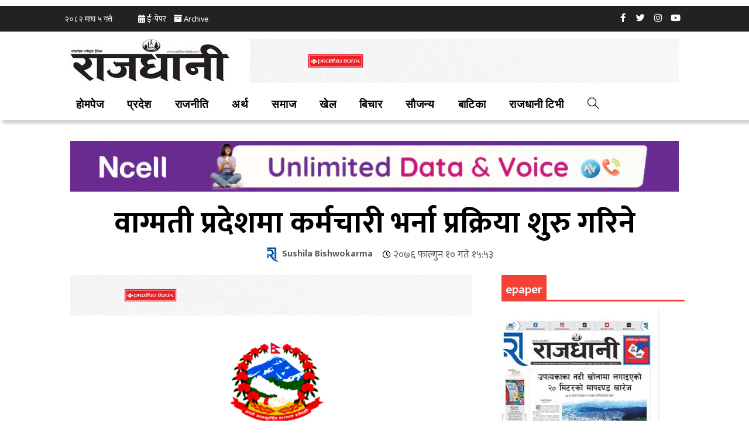

--- FILE ---
content_type: application/javascript
request_url: https://rajdhanidaily.com/wp-content/plugins/wp-magazine-modules-lite/includes/assets/js/elementor-frontend.js?ver=1.0.6
body_size: 1177
content:
/**
 * Elementor live preview handler
 * 
 */
jQuery(document).ready(function($) {
    if( window.elementorFrontend ) {
        if( typeof( elementorFrontend.hooks ) != 'undefined' ) {
            var ajaxUrl = wpmagazineModulesElementorObject.ajax_url;
            var _wpnonce = wpmagazineModulesElementorObject._wpnonce;
            /**
             * Ticker elementor preview
             * 
             */
            elementorFrontend.hooks.addAction( 'frontend/element_ready/ticker.default', function( $scope, $ ) {
                var newID = $scope.find( ".cvmm-ticker-content" );
                var tickerDuration = newID.data( "duration" );
                var tickerDirection = newID.data( "direction" );
                var tickerStart = newID.data( "start" );
                var tickerpauseonHover = newID.data( "pauseonhover" );
                newID.marquee({
                    allowCss3Support: true,
                    delayBeforeStart:tickerStart,
                    duration : tickerDuration,
                    pauseOnHover : tickerpauseonHover,
                    direction: tickerDirection,
                    startVisible: true,
                    gap: 6,
                    duplicated: true
                });
            });

            /**
             * Slider elementor preview
             * 
             */
            elementorFrontend.hooks.addAction( 'frontend/element_ready/post-slider.default', function( $scope, $ ) {
                var newID = $scope.find( ".cvmm-slider-post-wrapper" );
                var blockSliderdots = newID.data( "dots" );
                var blockSliderloop = newID.data( "loop" );
                var blockSlidercontrol = newID.data( "control" );
                var blockSliderauto = newID.data( "auto" );
                var blockSlidertype = newID.data( "type" );
                var blockSliderspeed = newID.data( "speed" );
                newID.slick({
                    dots: ( blockSliderdots == '1' ),
                    arrows: ( blockSlidercontrol == '1' ),
                    infinite: ( blockSliderloop == '1' ),
                    autoplay: ( blockSliderauto == '1' ),
                    fade: ( blockSlidertype == '1' ),
                    speed: blockSliderspeed,
                    prevArrow: '<span class="slickArrow prev-icon"><i class="fas fa-chevron-left"></i></span>',
                    nextArrow: '<span class="slickArrow next-icon"><i class="fas fa-chevron-right"></i></span>',
                });
            });

            /**
             * Tiles elementor preview
             * 
             */
            elementorFrontend.hooks.addAction( 'frontend/element_ready/post-tiles.default', function( $scope, $ ) {
                var newID = $scope.find( ".cvmm-post-tiles-slider-post-wrapper" );
                var blockSliderdots = newID.data( "dots" );
                var blockSliderloop = newID.data( "loop" );
                var blockSlidercontrol = newID.data( "control" );
                var blockSliderauto = newID.data( "auto" );
                var blockSlidertype = newID.data( "type" );
                var blockSliderspeed = newID.data( "speed" );
                var blockSliderItems = newID.data( "item" );
                newID.slick({
                    dots: ( blockSliderdots == '1' ),
                    arrows: ( blockSlidercontrol == '1' ),
                    infinite: ( blockSliderloop == '1' ),
                    autoplay: ( blockSliderauto == '1' ),
                    slidesToShow: blockSliderItems,
                    fade: ( blockSlidertype == '1' ),
                    speed: blockSliderspeed,
                    margin:20
                });
            })

            /**
             * Post Carousel elementor preview
             * 
             */
            elementorFrontend.hooks.addAction( 'frontend/element_ready/post-carousel.default', function( $scope, $ ) {
                var newID = $scope.find( ".cvmm-post-carousel-wrapper" );
                var blockpostCarouseldots = newID.data( "dots" );
                var blockpostCarouselloop = newID.data( "loop" );
                var blockpostCarouselcontrol = newID.data( "control" );
                var blockpostCarouselauto = newID.data( "auto" );
                var blockpostCarouseltype = newID.data( "type" );
                var blockpostCarouselspeed = newID.data( "speed" );
                var blockpostCarouselColumn = newID.data( "column" );
                newID.slick({
                    dots: ( blockpostCarouseldots == '1' ),
                    arrows: ( blockpostCarouselcontrol == '1' ),
                    infinite: ( blockpostCarouselloop == '1' ),
                    autoplay: ( blockpostCarouselauto == '1' ),
                    fade: ( blockpostCarouseltype == '1' ),
                    speed: blockpostCarouselspeed,
                    slidesToShow: blockpostCarouselColumn,
                    responsive: [
                        {
                            breakpoint:991,
                            settings: {
                            slidesToShow: 2,
                            slidesToScroll: 1
                            }
                        },
                        {
                            breakpoint: 480,
                            settings: {
                            slidesToShow: 1,
                            slidesToScroll: 1
                            }
                        }
                    ],
                    prevArrow: '<span class="slickArrow prev-icon"><i class="fas fa-chevron-left"></i></span>',
                    nextArrow: '<span class="slickArrow next-icon"><i class="fas fa-chevron-right"></i></span>',
                });
            })


            /**
             * Post Carousel elementor preview
             * 
             */
            elementorFrontend.hooks.addAction( 'frontend/element_ready/post-filter.default', function( $scope, $ ) {
                var activePostsButton;
                activePostsButton = $scope.find( ".cvmm-title-posts-main-wrapper .cvmm-post-filter-cat-title-wrapper ul li" );
                activePostsButton.on( 'click', function() {
                    var _this = $( this ), postContainer = _this.parents( ".cvmm-post-filter-cat-title-wrapper" ).next( ".cvmm-post-wrapper" );
                    var term_id = _this.data( "id" );
                    var ajaxAction = 'wpmagazine_modules_lite_post_filter_load_new_posts';
                    var attributes = JSON.parse( _this.siblings( 'input[name="wpmagazine_modules_lite_post_filter_attrs"]' ).val() );
                    _this.addClass( 'active' );
                    _this.siblings().removeClass( 'active' );
                    /**
                     * Get ajax posts response
                     * 
                     */
                    $.ajax({
                        method: 'POST',
                        url: ajaxUrl,
                        data: {
                            'action': ajaxAction,
                            '_wpnonce': _wpnonce,
                            'term_id': term_id,
                            'attributes': attributes
                        },
                        beforeSend: function() {
                            postContainer.addClass( 'retrieving-posts' );
                        },
                        success: function(response) {
                            postContainer.removeClass( 'retrieving-posts' );
                            postContainer.html( response );
                        }
                    })
                });
            })

            /**
             * Post Carousel elementor preview
             * 
             */
            elementorFrontend.hooks.addAction( 'frontend/element_ready/post-masonry.default', function( $scope, $ ) {
                var masonryContainer;
                masonryContainer = $scope.find( ".cvmm-post-wrapper" );
                masonryContainer.imagesLoaded( function() {
                    masonryContainer.masonry();
                })
            })
        }
    } // Ends window.elementorFrontend
});